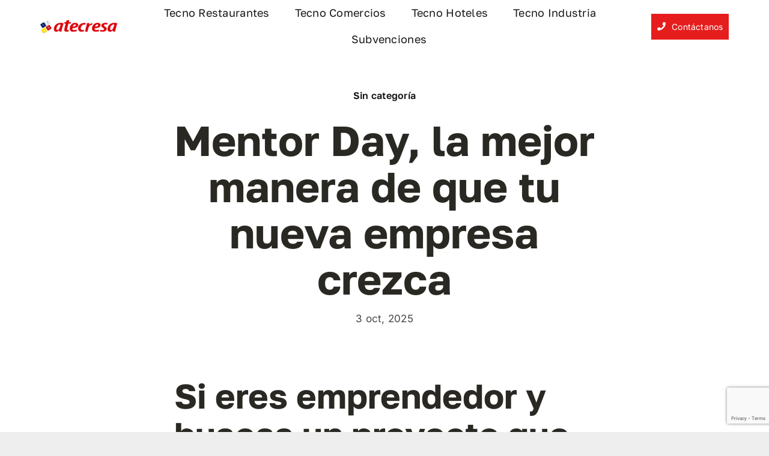

--- FILE ---
content_type: text/html; charset=utf-8
request_url: https://www.google.com/recaptcha/api2/anchor?ar=1&k=6LexJpIUAAAAAKNGsROfeLOssoKHIwqJ6D9VVfbD&co=aHR0cHM6Ly9hdGVjcmVzYS5jb206NDQz&hl=en&v=naPR4A6FAh-yZLuCX253WaZq&size=invisible&anchor-ms=20000&execute-ms=15000&cb=d1nphid1ugiq
body_size: 44951
content:
<!DOCTYPE HTML><html dir="ltr" lang="en"><head><meta http-equiv="Content-Type" content="text/html; charset=UTF-8">
<meta http-equiv="X-UA-Compatible" content="IE=edge">
<title>reCAPTCHA</title>
<style type="text/css">
/* cyrillic-ext */
@font-face {
  font-family: 'Roboto';
  font-style: normal;
  font-weight: 400;
  src: url(//fonts.gstatic.com/s/roboto/v18/KFOmCnqEu92Fr1Mu72xKKTU1Kvnz.woff2) format('woff2');
  unicode-range: U+0460-052F, U+1C80-1C8A, U+20B4, U+2DE0-2DFF, U+A640-A69F, U+FE2E-FE2F;
}
/* cyrillic */
@font-face {
  font-family: 'Roboto';
  font-style: normal;
  font-weight: 400;
  src: url(//fonts.gstatic.com/s/roboto/v18/KFOmCnqEu92Fr1Mu5mxKKTU1Kvnz.woff2) format('woff2');
  unicode-range: U+0301, U+0400-045F, U+0490-0491, U+04B0-04B1, U+2116;
}
/* greek-ext */
@font-face {
  font-family: 'Roboto';
  font-style: normal;
  font-weight: 400;
  src: url(//fonts.gstatic.com/s/roboto/v18/KFOmCnqEu92Fr1Mu7mxKKTU1Kvnz.woff2) format('woff2');
  unicode-range: U+1F00-1FFF;
}
/* greek */
@font-face {
  font-family: 'Roboto';
  font-style: normal;
  font-weight: 400;
  src: url(//fonts.gstatic.com/s/roboto/v18/KFOmCnqEu92Fr1Mu4WxKKTU1Kvnz.woff2) format('woff2');
  unicode-range: U+0370-0377, U+037A-037F, U+0384-038A, U+038C, U+038E-03A1, U+03A3-03FF;
}
/* vietnamese */
@font-face {
  font-family: 'Roboto';
  font-style: normal;
  font-weight: 400;
  src: url(//fonts.gstatic.com/s/roboto/v18/KFOmCnqEu92Fr1Mu7WxKKTU1Kvnz.woff2) format('woff2');
  unicode-range: U+0102-0103, U+0110-0111, U+0128-0129, U+0168-0169, U+01A0-01A1, U+01AF-01B0, U+0300-0301, U+0303-0304, U+0308-0309, U+0323, U+0329, U+1EA0-1EF9, U+20AB;
}
/* latin-ext */
@font-face {
  font-family: 'Roboto';
  font-style: normal;
  font-weight: 400;
  src: url(//fonts.gstatic.com/s/roboto/v18/KFOmCnqEu92Fr1Mu7GxKKTU1Kvnz.woff2) format('woff2');
  unicode-range: U+0100-02BA, U+02BD-02C5, U+02C7-02CC, U+02CE-02D7, U+02DD-02FF, U+0304, U+0308, U+0329, U+1D00-1DBF, U+1E00-1E9F, U+1EF2-1EFF, U+2020, U+20A0-20AB, U+20AD-20C0, U+2113, U+2C60-2C7F, U+A720-A7FF;
}
/* latin */
@font-face {
  font-family: 'Roboto';
  font-style: normal;
  font-weight: 400;
  src: url(//fonts.gstatic.com/s/roboto/v18/KFOmCnqEu92Fr1Mu4mxKKTU1Kg.woff2) format('woff2');
  unicode-range: U+0000-00FF, U+0131, U+0152-0153, U+02BB-02BC, U+02C6, U+02DA, U+02DC, U+0304, U+0308, U+0329, U+2000-206F, U+20AC, U+2122, U+2191, U+2193, U+2212, U+2215, U+FEFF, U+FFFD;
}
/* cyrillic-ext */
@font-face {
  font-family: 'Roboto';
  font-style: normal;
  font-weight: 500;
  src: url(//fonts.gstatic.com/s/roboto/v18/KFOlCnqEu92Fr1MmEU9fCRc4AMP6lbBP.woff2) format('woff2');
  unicode-range: U+0460-052F, U+1C80-1C8A, U+20B4, U+2DE0-2DFF, U+A640-A69F, U+FE2E-FE2F;
}
/* cyrillic */
@font-face {
  font-family: 'Roboto';
  font-style: normal;
  font-weight: 500;
  src: url(//fonts.gstatic.com/s/roboto/v18/KFOlCnqEu92Fr1MmEU9fABc4AMP6lbBP.woff2) format('woff2');
  unicode-range: U+0301, U+0400-045F, U+0490-0491, U+04B0-04B1, U+2116;
}
/* greek-ext */
@font-face {
  font-family: 'Roboto';
  font-style: normal;
  font-weight: 500;
  src: url(//fonts.gstatic.com/s/roboto/v18/KFOlCnqEu92Fr1MmEU9fCBc4AMP6lbBP.woff2) format('woff2');
  unicode-range: U+1F00-1FFF;
}
/* greek */
@font-face {
  font-family: 'Roboto';
  font-style: normal;
  font-weight: 500;
  src: url(//fonts.gstatic.com/s/roboto/v18/KFOlCnqEu92Fr1MmEU9fBxc4AMP6lbBP.woff2) format('woff2');
  unicode-range: U+0370-0377, U+037A-037F, U+0384-038A, U+038C, U+038E-03A1, U+03A3-03FF;
}
/* vietnamese */
@font-face {
  font-family: 'Roboto';
  font-style: normal;
  font-weight: 500;
  src: url(//fonts.gstatic.com/s/roboto/v18/KFOlCnqEu92Fr1MmEU9fCxc4AMP6lbBP.woff2) format('woff2');
  unicode-range: U+0102-0103, U+0110-0111, U+0128-0129, U+0168-0169, U+01A0-01A1, U+01AF-01B0, U+0300-0301, U+0303-0304, U+0308-0309, U+0323, U+0329, U+1EA0-1EF9, U+20AB;
}
/* latin-ext */
@font-face {
  font-family: 'Roboto';
  font-style: normal;
  font-weight: 500;
  src: url(//fonts.gstatic.com/s/roboto/v18/KFOlCnqEu92Fr1MmEU9fChc4AMP6lbBP.woff2) format('woff2');
  unicode-range: U+0100-02BA, U+02BD-02C5, U+02C7-02CC, U+02CE-02D7, U+02DD-02FF, U+0304, U+0308, U+0329, U+1D00-1DBF, U+1E00-1E9F, U+1EF2-1EFF, U+2020, U+20A0-20AB, U+20AD-20C0, U+2113, U+2C60-2C7F, U+A720-A7FF;
}
/* latin */
@font-face {
  font-family: 'Roboto';
  font-style: normal;
  font-weight: 500;
  src: url(//fonts.gstatic.com/s/roboto/v18/KFOlCnqEu92Fr1MmEU9fBBc4AMP6lQ.woff2) format('woff2');
  unicode-range: U+0000-00FF, U+0131, U+0152-0153, U+02BB-02BC, U+02C6, U+02DA, U+02DC, U+0304, U+0308, U+0329, U+2000-206F, U+20AC, U+2122, U+2191, U+2193, U+2212, U+2215, U+FEFF, U+FFFD;
}
/* cyrillic-ext */
@font-face {
  font-family: 'Roboto';
  font-style: normal;
  font-weight: 900;
  src: url(//fonts.gstatic.com/s/roboto/v18/KFOlCnqEu92Fr1MmYUtfCRc4AMP6lbBP.woff2) format('woff2');
  unicode-range: U+0460-052F, U+1C80-1C8A, U+20B4, U+2DE0-2DFF, U+A640-A69F, U+FE2E-FE2F;
}
/* cyrillic */
@font-face {
  font-family: 'Roboto';
  font-style: normal;
  font-weight: 900;
  src: url(//fonts.gstatic.com/s/roboto/v18/KFOlCnqEu92Fr1MmYUtfABc4AMP6lbBP.woff2) format('woff2');
  unicode-range: U+0301, U+0400-045F, U+0490-0491, U+04B0-04B1, U+2116;
}
/* greek-ext */
@font-face {
  font-family: 'Roboto';
  font-style: normal;
  font-weight: 900;
  src: url(//fonts.gstatic.com/s/roboto/v18/KFOlCnqEu92Fr1MmYUtfCBc4AMP6lbBP.woff2) format('woff2');
  unicode-range: U+1F00-1FFF;
}
/* greek */
@font-face {
  font-family: 'Roboto';
  font-style: normal;
  font-weight: 900;
  src: url(//fonts.gstatic.com/s/roboto/v18/KFOlCnqEu92Fr1MmYUtfBxc4AMP6lbBP.woff2) format('woff2');
  unicode-range: U+0370-0377, U+037A-037F, U+0384-038A, U+038C, U+038E-03A1, U+03A3-03FF;
}
/* vietnamese */
@font-face {
  font-family: 'Roboto';
  font-style: normal;
  font-weight: 900;
  src: url(//fonts.gstatic.com/s/roboto/v18/KFOlCnqEu92Fr1MmYUtfCxc4AMP6lbBP.woff2) format('woff2');
  unicode-range: U+0102-0103, U+0110-0111, U+0128-0129, U+0168-0169, U+01A0-01A1, U+01AF-01B0, U+0300-0301, U+0303-0304, U+0308-0309, U+0323, U+0329, U+1EA0-1EF9, U+20AB;
}
/* latin-ext */
@font-face {
  font-family: 'Roboto';
  font-style: normal;
  font-weight: 900;
  src: url(//fonts.gstatic.com/s/roboto/v18/KFOlCnqEu92Fr1MmYUtfChc4AMP6lbBP.woff2) format('woff2');
  unicode-range: U+0100-02BA, U+02BD-02C5, U+02C7-02CC, U+02CE-02D7, U+02DD-02FF, U+0304, U+0308, U+0329, U+1D00-1DBF, U+1E00-1E9F, U+1EF2-1EFF, U+2020, U+20A0-20AB, U+20AD-20C0, U+2113, U+2C60-2C7F, U+A720-A7FF;
}
/* latin */
@font-face {
  font-family: 'Roboto';
  font-style: normal;
  font-weight: 900;
  src: url(//fonts.gstatic.com/s/roboto/v18/KFOlCnqEu92Fr1MmYUtfBBc4AMP6lQ.woff2) format('woff2');
  unicode-range: U+0000-00FF, U+0131, U+0152-0153, U+02BB-02BC, U+02C6, U+02DA, U+02DC, U+0304, U+0308, U+0329, U+2000-206F, U+20AC, U+2122, U+2191, U+2193, U+2212, U+2215, U+FEFF, U+FFFD;
}

</style>
<link rel="stylesheet" type="text/css" href="https://www.gstatic.com/recaptcha/releases/naPR4A6FAh-yZLuCX253WaZq/styles__ltr.css">
<script nonce="0woruFup9__3PSQHRmLfzQ" type="text/javascript">window['__recaptcha_api'] = 'https://www.google.com/recaptcha/api2/';</script>
<script type="text/javascript" src="https://www.gstatic.com/recaptcha/releases/naPR4A6FAh-yZLuCX253WaZq/recaptcha__en.js" nonce="0woruFup9__3PSQHRmLfzQ">
      
    </script></head>
<body><div id="rc-anchor-alert" class="rc-anchor-alert"></div>
<input type="hidden" id="recaptcha-token" value="[base64]">
<script type="text/javascript" nonce="0woruFup9__3PSQHRmLfzQ">
      recaptcha.anchor.Main.init("[\x22ainput\x22,[\x22bgdata\x22,\x22\x22,\[base64]/[base64]/UC5qKyJ+IjoiRToiKStELm1lc3NhZ2UrIjoiK0Quc3RhY2spLnNsaWNlKDAsMjA0OCl9LGx0PWZ1bmN0aW9uKEQsUCl7UC5GLmxlbmd0aD4xMDQ/[base64]/dltQKytdPUY6KEY8MjA0OD92W1ArK109Rj4+NnwxOTI6KChGJjY0NTEyKT09NTUyOTYmJkUrMTxELmxlbmd0aCYmKEQuY2hhckNvZGVBdChFKzEpJjY0NTEyKT09NTYzMjA/[base64]/[base64]/MjU1OlA/NToyKSlyZXR1cm4gZmFsc2U7cmV0dXJuIEYuST0oTSg0NTAsKEQ9KEYuc1k9RSxaKFA/[base64]/[base64]/[base64]/bmV3IGxbSF0oR1swXSk6bj09Mj9uZXcgbFtIXShHWzBdLEdbMV0pOm49PTM/bmV3IGxbSF0oR1swXSxHWzFdLEdbMl0pOm49PTQ/[base64]/[base64]/[base64]/[base64]/[base64]\x22,\[base64]\x22,\[base64]/DkMKawqB/wp3CjsKTeQ7DgsOBwqAUw5kiw7rCjjckX8KnDTtkbFjCkMK/OgMuwq3DnMKaNsOxw7PCsjobKcKob8KPw4PCjH4ycGjChwFfesKoGcKgw71dKjTClMOuMTNxUT53XDJlKMO1MW7Djy/DukgvwobDmEZIw5tSwqjCsHvDnhl9FWjDnMOaWG7Dg10dw43DvAbCmcOTdsKXLQpfw7DDgkLChk9AwrfCmMO/NsODBcONwpbDr8OAaFFNE3jCt8OnIw/Dq8KRL8KES8KaQSPCuFBfwpzDgC/ClWDDojQtwp3Dk8KUwq/DrF5YecOmw6wvCBIfwotfw6I0D8OKw4c3woMCPm9xwq5XesKQw5PDtsODw6YMAsOKw7vDv8OOwqotGhHCs8KrdsKhcj/[base64]/Co0d0OG3Cg8KUekJyw6LCpMKfQlFgfsKFUGHDpcKyXGvDkcK3w6x1Fl1HHsO3PcKNHDFTL1bDrm7Cgio1w6/DkMKBwpFsSw7CoFZCGsKww4TCrzzChULCmsKJV8KGwqoRE8KDJ3xtw4h/DsO2EwNqwo7DhXQ+cVxGw7/Dr2Y+wowAw4kAdHsmTsKvw4Bzw51iasKtw4YRCcKDHMKzCy7DsMOSWCdSw6nCsMOjYA8NMyzDucOlw457BQsrw4oewo3DgMK/e8OEw48rw4XDsXPDl8Knwr/DjcOhVMO5dMOjw4zDtcKjVsK1SMKowrTDjB7DjHnCo0FVDSfDq8OfwqnDngzCisOJwoJ6w7vCiUIKw5rDpAcYRMKlc1rDnVrDnx7DlCbCm8KEw6c+TcKYZ8O4HcKjPcObwovCr8K/[base64]/[base64]/IsKzB8Oqw6bDnm4cR8KewrZlS8OCwozDjh/Dm0PChQoEfMOyw7UUwrhxwodVaHHCj8Ooc1cWDsK8Q2wRw6Q7IkLCucKawq8zQsOlwqUUwrbDrcKdw4ASw5PCjWTCt8KlwoRzwpzDosKkwqR0wok/[base64]/CgVpDw7fDlsK8EUFrP8OLHcOzwoPDsjXDjsKWwr3CsMOFBMOUecKiSsOow4fCtVfDhkJAwrLCtAAXOhVbw6M/LTZ6wqLCgGLCrMKSV8ORcMOyTsOOwqrCo8KRSsO1w6LCisOKfsOow43DnsKefBvDhSvCsnHDp0ldbjRHwrvDvXXDp8OswqTCk8K2wp1xM8OVwr5KFGtZwqcvwocNwpTDvgc1wpDCuUo/JcOHwrjClMK1Vw/[base64]/[base64]/[base64]/Csh3DhsOfw5tBdB4LecKMw7/CvMKawrBjw71Zw6Yhwo5Qwq0tw6lpKMK5XFgewqfCrMKGwo3DpMK1VAA/wrXCocOXw6dtCSbCgMOhwpo/GsKXMh0WDsKkIDxgw7UgNcOoVnFZX8KIwrNiH8KOZDjCt006w60jwp/Dj8OMw53CgXbCqsOLM8K/wrHCu8KyeifDmMKnwojCiTfCm1c+wonDpC8Cw59IRxfCp8KKwpjChmfCk3PDjcKIw5kcw4Myw4VHwr4iwpXChG9vHsKWasORwrvDoS1Xw5IiwqAfEsK6wofCuh3DhMK/AsKmIMKpwoPDggrDtVNpw4/CnMKPw75cwoJ8w4fDscO2dj/[base64]/w6bCrFh7w6/CuAJzCsKwPCfDoMOnw5EmwqERwr0dw6jDiMKLw7/CuFXCoEo+w7l6FcKeVGHDg8O8PcOOVgbChiUqw6jCmybCgsKgw5fCqF8cATbCnMO3w5lLSMOUwoJRw57Crx7DohBQw7Q9w5F/wp3Dqiohw7NRCMOTWBF+CRbDoMOZORjCtMOSw6N2wodww5vCk8OSw4AzfcOtw6ksaRfDrMOow5sgwoM6ecOjwpFbcMKYwp/Cm1PDh2/Cq8KcwopzfDMIw515G8KUeWUPwrEhCMKVwqTCiU5HC8Ksa8K0XMKlNMO4Fg3DnlbDocKpfsK/JkNyw5JTLifDhcKEwp0+TsK2IcKvw47DkBLCqzfDmgxGLsK8GsKKwp/DhnDCnDhJTyPDgDAQw41nw4tpw43Cvk7Dh8KeKWHDpcKMwrZoP8Oow7XDhEXDvcKJwqtawpdHZ8K9esOEBcK3OMKEQcOHLWrCmnHDnsKmwrrDt33CrWYYwpsrKW/CsMKpw5bDtcOgMVjDowLDn8KOw4bCnkF1bcKawqt7w6bDhyzDtsKDwosuwpEIKGHDsxN/cznDqcKiQsOiHcORwpHDqBF1csOWwrcBw57CkUghYsODwrg0wqfDvsK4wqh5wrkeYClTw4Z3biLCisO8wotIw4PCvUEQwogHCQtaQ0rCgkJkw77DkcKQccKcPsO8D1jCpMK2wrTDtsO/w4ofwqNrAn/ComHDnk5mwpfDuDh7IVbDoABwXxtvwpLDkMKwwrJ0w5HCl8OkGcOfBcOgJ8KIORJZwoXDgxjChRHDoVvCj0HCp8KYK8O8Xm0fBlRQEMO1w4pnw6pcQMOjwoPDk3NnJQ0RwrnCu0wQdh/CgyonwofCkwMJAcOkNMKWw4TDnGRzwqkKw5TCpMKSworCjjk3wqUIw6RPwp7CpAFUw5JGHyhMw6sCDsO/w47Dk3Erw78EOMOVwqLChsONwqnDplVsZiUsSSrDnMKkfT7CqRlgYcOUHcOowrMWw4/DksOyJEVbRMKCZMKQRcO3w5ANwrDDv8OFG8K5KcKjw65iRhhhw5gkwptceDkDL1DCrMO8RGrDl8Kewr3CvhjDtMKLw5TDrjE1bh03w6fDmMODPm0Qw5FFEhJ/NjLDsBwkwoLCrcO2PVk6QDNRw4DCpxTCmkDDkMODw5/Dm115w5dKwoEDDcO0w6LDpFFfwqI2Pm9Lw50IE8K0Fz/DnVkxw7UDwqHCiA93ak5SwqgWFcO1Hnp9PcKWQsK4ZUZgw5jDk8Ovwrl3EmvCph/ClVTDtxFiOhTCoRbCrsKjKMOMwqtgaC4AwpEjFgnDkyciWAk2CidSFAMRwplJw7Fqw4lZHMK7CsOlZkbCqBcOMCvCqMOLwovDncKOwrx7acOXNkPCtVzDp05SwqFgX8OrDhRhw7YKwr/[base64]/DrMOidDcwwqt5wo1SMWfCnRPDt8KEw4J8w7bDhkpjw6gqw5wZOHvDncKhwrsawoswwqlXw41tw7pnw7E0RAMdwqPDtwbCs8KtwoHDuUUCNsKow4jDq8KtLRA0FTfCr8K/UnTDj8OtMsOhwqfCih9iHcKwwrgnGcOpw7RZC8KvU8KcGUc3wqXDqcOawojCixcBwrRawqPCsTnDt8KcT190w4N7w7tMJxPDgcO0UmTCki0EwrB7w7UFYcO8TjM5wpbCsMO2GsK4w4xfw7Y5bnMhUyvDoX0GAsOkR2nDhMOFTMKGS1ozEcOHEsOuw5vDgT/DucK3wqVvw6JUJkh9w7HCtTYXfcOSwpUbwqzClMOeIUM0woLDnDR6wqzDhTpkfmzCt2nDj8ODRl1ww5vDvcO2w54ewq7Ds2bCjWrCvnbDj30sKC3CicK2w7pwKcKFDQ9Vw7INw5Qwwr/CqyoKG8Kdw73DjMKqwqbDmsKQEMKJGMO5K8ORacKCOMKJw5DCgcOraMK2TXdNwrvCjsK8BsKBbMOXYTXDjjvCvsOewpTDo8OxGhJLw6/DkcOcwqZgw6jCh8O7woHDsMKaIg7DiUbCr3HDl3LCrcKEH0XDvloDVsKKw6w7M8KWfMOcw5UEw5XDmFPDjkYiw6rCnsORw70KW8K9HDcfe8KWGEPDow3DgMOaNXsOYsKadzkBw7xgYW3DgF4RKmjCksONwrUmfWPCu3TCtk3DvSNnw6hUw5/[base64]/CgMOQQ1ReARlaw6wffcOTwpXCm8O3w5hsQ8OzY3cSwrXDnBZRSsOowqrDhF17aihfwqjDjsOaJcK2w6/CnyImA8ODbA/[base64]/CoSbDs8OQwr1OwrzClcOKEjrDtBLCiCHDp8OvwpzCihHDjU0Jw6wUEsO/[base64]/Cvm98wqEiwpjDkU9tBFjDo3zCmcKYw5Fvw4RqHMKXw4zDslXDhMO+woZ0w7zDi8Odw47CkH7DvsKzw6Q7SsOyahDCrsOKw6dYQ3s3w6Q4TcO/[base64]/[base64]/DpsKEw7AgwrvCpX7CvEQzJG7DmsKEdjLDksK/[base64]/DsEMJw4dqEU/DiBw9TWvCpMKwQ8Oww6rDp38Ew7M5w5kVwp/DpwwFwobCrcOuw79gw57Ct8Kew7Ymb8OCwpnDoCQZYMOiIcOlGBgsw71fZWHDm8KhasOPw4cWTcKvQGXDlUbCmsOlw5LCtcOlw6RFecKsecKdwqLDjMKdw71Mw5XDhyzCi8Kpwr9wFiVPDB8JwofDtMOfasKdXMKBOG/CsAjCp8OVw4MTwqpbF8KpRkhqw6/[base64]/Ci8Knwq3Cj8OFwp3DtcKlw4XCgsKnwrlJME3ClcK7aHMMLMK/w5ZEw4nChMO1w4LDoRPDjMKlwrPCpcOew4kBe8OeNlvDlsOtVsKpXsOUw5DDngsPwqVPwoU2eMK8FjfDpcKEw77CmFPCvMOUw5TCvMOrUFQNw6HCoMKZwpjDtn4fw4BsbMKUw4IRO8OJwqovwqdVeyZFRXLDuxJ6ZnFiw61uwrHDk8KywqXDgwhTwrtBwr8dEHoGwq/[base64]/[base64]/CjsK7MBgOw6DDjnLDhcKVfsKBTcOyOVbCl353asK6LsOlID7ClsOZw4NKVXnDrG4tQsKVw43DssKYE8OMIsOgd8KawrTCpEPDnEnDp8K0ZsKFw5FdwoXDoE1gTVbCvA7CmEMMTQ5Gw5/DgnrCv8K5DQfCocO4UMOEY8O/SmHCksO5worDncKbUB7CsEzCrzMyw6nDvsKUw5zCt8Oiw79qU1vCtcKCw7IqB8OPw6HDjRTDq8OowoHDhxZzScO1wpQ9CcO7wqvCsWJVCVLDvxYIw7fDgcK0w5E4WRTCtjNjw5/Ck14HAG7DqHpzQcOow7p9LcOBMDFzw5nDqcO1w5/DpMK7w5zDvyrDicKSwq3Ck1HDssOJw63ChsKjw6hkFn3DpMKyw6LCj8OhDRA2LTTDisOlw7o+bsOMVcOlw7QPV8O4w5xEwrbDu8O/w7bDkcKQw4rCiDnCnX7Cr3DDpsKjSsKubcOsV8OowpfDmsOQGHXCrlpuwr07wrAYw7TCgcK7wop5wrjCp0QMc1wFwpIzw6rDkCXCoF1fw6HCuEFcBFjDjFt/[base64]/DqsK5aHDDlsKEwoTCtMOtw4LCu8KvaMOqEQTDiMKLMsOgwpd8X0LDssOUwqp9YcKRw5bChh4NGMOIQsKSwofCscKtPSnCgMK0PMKAwrLDlhLCokTDqMOACl0Dwq3DqMKMOg0uw6lTwoMfDcOaw7VAHcK1wr3DkGjCnzAhDMObw5DCkTgNw4/DviJDw691w7EUw44ALnrDvwLCmHzDt8OiScOSH8KTw6/ClcKTwr8Uw5nDt8KmSsOMw4JYwoRZQx1IKThhw4LDnsOGKVrDjMKofMOzLMKeIyzDpMOrwpnCtDI6an7Dq8OPdcKPwr4ARG3DoEBEwrfDgRrClGPDoMOoR8OiXHzDoGDCsT3DkcKcw7vCgcOKw53DmgEXw5fDpcKYIMOAw4REXsK1UsOkw4g3O8K5w7dJQsKEw7/CszYZJB/Cj8O7bjRww65Uw53CnsK8PcKSwqFWw6/[base64]/BsOdIlvCv8OEw47DusOFWHvDu1kPwpsww5TCq3pSwopvdSrDvcK6L8O3wqzCsjwLwoYtNjrCkHXCqQ4BHsOTIxjDsTLDhFDDssK/WMKOSmvDscOiPCI2VMKISEDCrMKmT8OHbsOGwo1idR/DqMOYDsKIP8O9wqjDu8KuwqLDsXHCs18GBMOBSE/DnMOzwo4kwo7CpcKewoTCtSA9w4VaworCk0HDowduGG1gO8OUw6DDucOaBMKVRsKyF8OgUhgDAjBZXMKowrVtHz/Dt8KNw7vCoWN/w7fCqmZLJMKkewfDv8Klw6LDj8OKbAdjMcKOXnvCry0mw4zCmcKuIMORw5LCsDTCuw3DgVTDkwbCvcOKw7zDtcO9w4EjwrjDuXbDiMK7EF5xw6cLwpzDtsOrwoXCqcKNwpZOwrXDm8KNDkrClk/Cmw54PMOVcsKEAH5abg/DiXkDw7svwo7Dt1A0wqMaw7lDWTjDnsKvw5TDmcOrQcOAEsOXfHHDgkrCvmvCj8KNDFzCoMKWDR8ZwoHCoUTCucKxwrvDoAzCkwQBwqNdbcOuNA4nwr0vPSLCv8Khw7tGw5U/YSfDtFZ9wpp0wpjDtUjDtcKZw4RrBzXDhR/DtsKJIMKYw5Z2w4pfF8O9w6TConLDnh3Cq8O4fMOCDlrCiQRsDsOxJhAyw63CmMOZdjDDncKRw6FAbmjDhcKDw7/ClcOQw7kPL2jDj1DCjcKsPDwTJMOdH8KhwpTCqcKzRQgIwqs8w6HCmcOlTsKyZ8KHwqIWVwfDkFQWbcONw6JVw6TDqsOQQsKkwqDDryxYbz3DqcKrw4PCmiPDs8OEY8O1CcOYTD/DqsOjwqLDncONw5jDiMKXLBDDhT9mwpQIV8K7HsOGVh/CjAh6YlgowozCiGEsfjJYTsKFLcKCwpo5wrwoQsOwOy/Dv3jDr8K7YU3DgwojPcOYwpPCpSjCpsO9w6RZBwbCrsO/w53Dtn8ow7rDlmfDtMOow7TClH3DgHLDssKyw45+I8OVNsKPw4xZF07Cs0EHasOSwohwwq/[base64]/DmcOPw4HDscOxTgBdwrEbwpdgw5zDgTBywpYAwprDucOwYsK4wo/CkkjDgMO2JDcbJ8K6w53CnlIgSxnDrGHDjy10wq3DusKpOU7DkhptCsO0wrjCr3/Dp8KEw4RLwqV5dV8MfyNyw5jCu8OUwrpRQXLDkQzDqMOswqjDtx3DtMOqCTHDk8KRGcKpUcKrwojDvRfDu8K5w4/CqhrDp8O6w4HDkMO7w7RVw7kHdMOpRgnCrsKZwrjCpXvCp8Ohw4vDmiI6EMK/w6nDiS/CpFbCssKeNUjDjxzCmMO6QFPCvAcrfcKHw5fDtlFuLwbCvcOawqcOUHkawrzDuSHDjUxBBHR4w6/Cllo2WG8eN1XCnANuwobCpg/CmW3DusOjwrXCm15hw7BoU8Ksw4XCucOowqXDomkzw7ZQw5fDjMK9H04Pw5fCrcO0wp3DhATCiMKHfAxuwp4gfzEjwprDsQ0Ywr1Aw6wVB8Kjb2xjwpNLKMOYw6wODsKrwoDDl8OxwqY0w5DCpcOnRcKEw5TDlcOQH8OoUMKcw7Q3woLDijNBSHbCqB5QAl7DpcOCw4/DnsO4w5vChcODwojDvEk/[base64]/[base64]/[base64]/CpcK1wpXDnn7Dt1jDnBDCuxYww5/[base64]/[base64]/DkcOyT0opwoDCgnjChgTCjcOyEMO1w5oBwq9rwqkrw7TCpSLDmwdVQzJsXV/ClyfCozrDlwA3QsOXwrgsw5TDvFTDlsKywoHCt8OpeWzCscOewp8cwoHDksK7wrEGa8OJVMOdwojChMOawoxLw5QZHMKVwqLCqMONX8KCw6EqTcKcwq8jGgvDozHCtMOSbsO7NcO1wqrDqTY/cMOKSsObwqVow71vw4tMw45CJcOHfE7Ch1F5w5kRHXpnUEnCkMODwqETbsOYw5HDpcOJw6lqWjgEGcOhw68Yw4xbPVsXQEfCgsK7GnDDocO6w7EtMxzDkMKfwqzCpFXDsQnCl8K3Q0/[base64]/Ci8Osw5/Djy/DisKeMWg+PU8OwpAiwoPCuiDCkHBRwqxHf0nCrcOIQ8Ope8KCwp7Dp8KEwo7CgBrDo2EPw4rCnsKWwqNpPcK0L0PDtMOTeWXDkWx6w7VSwroIBwbCum1lwr7CscKzwpEUw78mw7jCtHRqW8K2wr0+wo9awo5jKwbCuhvDkR1/w6nCgMKjw6rCoiE9wrNyKC/DkhvCj8KoIsOww5nDvhPCvMOkwr8GwpAkwpZFIVHCmFUBNMOzwrEDRGHCosK2wq1ew5khHsKDbMK/Gy9vwrVCw4Vjw6Uhw7l3w6MawqjDnsKiEsOAXsO1wpBJWsKgCMKjwqQiwpbCs8OqwoXDtlrCqMO+egxOWMKMwr3DoMOAD8OywrrCtTUKw7xTw7RIwqXCpjXDvcOLNsOvXsOvLsOmGcOHSMOgwqbCqS7DmMKbwobDp3rDr2LDuG3Cvg/DqsKTwppyFMOAasKTOcKhw4d7w7tzwrY5w4ZPw7Y/[base64]/w7/DrBYVw55ywqvClTUAwo7DrsO2w4BxHsKNXMOQdTPCrTJ1VEUrFMO/UMK9w6omf0zDjE/CsnXDsMOjwpvDlgElwrvDtW7CsiHCnMKXKsOIXcKfwrfDvcOxccKAw6nCnsK4JcKlw6xOw6ZvDsKGacKMWMOww5cLWkvDisKtw4XDtE58DFnCgcObVsOCwptZP8K7w4TDjMKJwoXCucKuwrnCrQjCicKJacK8KcKBcMO9wqY2PsOrwoUowq1+w5g/CjbDtsKqa8OmITfDksKkw77Ck34JwoIcc2k8wrzChgDCh8KuwoovwolvSWDCh8KpPsOVcg9zMsOVw4vCi1nDsnnCncKmecKdw4lvwpHCoAsQw5sRwq/DosOVfjMcw79HWMKoJcK0NAxuw4fDhMOWewZYwp/[base64]/[base64]/[base64]/DosOiwo3DjmvCpsKrw6dHw7Ipw4coMsKWw63Cv2DCgRLCnDNyDcKxFcKGIDIRw6oXXsOqwqEFwr4RWMK2w4Iaw6d2fMOOw7F7RMOQTMO3w74yw6g+FcKewoE5SAhPLmRUw6UhehPDqk1dwpbDqkfDusKwVT/ClMObwqTDsMOqwqYVwqAyBnggHnBXfMOuw48hGE0mwpQracKAw4PCocK1YinCvMOKw5pZcjDCtiZuwqJjwpQdK8KVwpzDvTsqTcKaw6tswobDuwXCvcOiTcKlQMOeLlHDnznDv8OkwqnCtEkdM8KSwp/DlMOaPSjDr8Opwrkrwr7DtMOcTsOkw4bCmMKCwqvCgsOywoPCrcORC8KPw7rDi2I7JF/[base64]/ChsOqwrU1w6pEPsKNwpIDEG9KdcK8EjDDrxnCpcOCwp96w4dEwrfCkFrCmjIeTGAjFMKlw43CtsOww7NTcxgMw5UAewrDl2pGbmwZw45bw78jAsKxLcKKNVbChcK7bsOTNMKzYCnDsVNsOAMOwr1xwrc0NV8ROVMawr/CtMOPaMOdw4jDlcONb8KowqzCnx8BY8KBwosLwrJrZ3HDlUzDk8KawoHCrMKnwrDDp3FRw4jDpT90w6clf1xodsO0fsKxPcOPwq/[base64]/[base64]/CmULCv8OOeRjCtjANw6nCuzY5GVHCozVzS8OLdAfCs34uw7fDicKkwoU9aFbCjlspFsKILsOcw5PDsAvCv07DtcOhd8KZw5fCl8OLw6pxPSfDi8KhSMKdw5lDNsOhw7EhwrjCq8KgJcOVw7UIw7YnT8OIcQrCi8OIwpQJw7TCjsK6wrPDt8OrFBfDosKjIjPClV/CtlTCqMK/w7FoQsORTSJjehAiExIqw7vCnQoHwr3DkmnDucOfwpocw43DqnMRIzTDqUEmD07Dhiksw4sPHTjCuMOSwrTCvWxWw7Z+w4jDmMKDwprClFLCq8OEwoomwrrCucOBPcKCIBsswp0CX8O5JsKOBD0dQMKcwrvDtg7Cm3cJw7hhMcOYw7TDncOcwr9LVsK2w7/Cu3DCqCI8bWI3w4tZMj7Ct8KnwqATNBReI2gDwr8Xw7A4EsO3LAtgw6EjwrpgRTzDj8ODwoVxw7bDq21NcMOHSX1FRMOGw5/DpMOlfsKtKcK5GMKrw7QbC1RbwoxKfjHCkxjCjsKSw64lwr8FwqQmKWnCpsK+bhc9wo3DuMKDwoYow4nDpsOtw5RvXysKw6ESw77Ch8K9fsOPwox9QcKtw7hXBcKXw51tay7DhxnChy3DhcKaUcOrwqPDmj5QwpQ1w4MYw4xxw7cGwoc7wr8Hw6/[base64]/[base64]/DuDkew7XDhzXCqSbCmcKaFMKXw5hcC8KAw7RfVsOpw5t1RF4AwohIwq7ClsKtw6vDtcKGTxI1S8OgwobCvXjCt8O4XMK3wpzDhsOVw5PDvBvDlsOjwrxHBsOLIHUVJcKgCAbDpBsnDsOlPcKEw619ZMOpw5rDljM3ewY0w5cwwp/[base64]/w4lCwpPDqcOkAXRlw6MtwozDssKbwoNgDTPDlsOLBMO5dsKIDHwccCIPO8OKw7oBOjTCisKtc8ObQsK0wqTCpsO/[base64]/w6dhcMK+w5zCrcO1wqPDuzNPwrkIw6YOw79OVTvDhg4TIMKsw4/[base64]/[base64]/[base64]/CkTgbwqdjbsKiJWTCvwnDtsK7HMOqw4zDuGPDvHHDnx9aO8O8w5DCpWUfQUHCuMKVMsKDw4cEw6xhw5PCt8KiMiMgI2dQN8KoVMOyBsO3WMOzUi9CUj5wwo8GPcKKeMOTbMO+wp7DmsOrw7gawoTCsA8Zw5U1w5/CsMKhZ8KRTEYBwp7CpzQEYVFuSyAcwphhRMOyw4nDshnDgV3CkRw9CcOteMKEw7vDl8OqXj7DucOJfnvDosKMR8OJDH05B8O9w5PDtMO3w6TDvU3CtcOKAMKQw4XDs8K5UcOYGsKpwrYOEm09w7jCmV3CvMKfQlTDimLCtXhuw4/DqilXM8KFwovCiErCrQpuw44fwrHCgXLCuQXDqUfDgMKJFMOdw4VOfMOQFVTDtsO6w6XDtVAiCsONwqPDg23Cg1NbOsKYXEXDgcKKazHCrDbDtsK5EMOjw7UlHCbCvinCpDYYw6vDkVnDpsOnwqwJMzd/Wxl/KQ4GbMOqw40vQmvDjMKVwovDhsOQw4/[base64]/CrCrCocOUdn1lc8OCIcO+wo14worCuMK1dkBXw4PCpHBVwp8lCMOlbzQcVRcCecKPw4XDvcOXw5/[base64]/wrjCkMK8w5htV8KNDhJZPio0ZMOHfBQxJMOQb8OqCFNNXsKTw77Cp8O1wprCu8KOdgrDgMO5wpjChRI7w7R/[base64]/wojCjMOceQ07W8OUw6DCqsOPw6DCusOvH2zCjUzDhMO/[base64]/Co1TCt1Rhw5HCjcKYOjTCjWo3PlrCmMKaMMOwwpRfw6XDm8O9PHRTIMOGZUhtVMK9cVfDlBlAw6LChXhqwqjCtBbDqzABw6YOwqrDuMOIwrzClQk5L8OORsKTViJffB7DgxHDl8KQwr/DuC9Fw47DlMO2LcKCLMOUdcKVwrLCp0LDmMOEwoVNwpF0wovCknzCo3kcCsO3wr3CkcKvwpIzRsOWwr3CkcOIaQnDiTnDqSPDg38AcRjCgcO/w5J3CHPDqW1ZDE0Mwodgw5/CgzZbMMK+w6Z0J8KMIicFw4UOUsOOw5sawrl6LkR7EcOpw70FJ1jDuMKUV8Kkw5kVWMOlwoEoYXPDgl7CkkTDnCHDtVJtw5ACUMORwqcaw4MWa1jCssOwB8KPw4DDoFnDlTVjw7HDtjHDrWzCvcK/w4bDtSgcXzfDq8OlwpFVwrlbPMKlH0vCvsKDwoXCqjdSA23Dm8Ohwq1oNADDssK4wq9CwqvDvMOAQCdIe8Kiwo53wqLClcKnLcKww7TClMKvw6J+B1dMwpTCkxDCqMKYwq/Cr8KEO8OXwo3Cnm9yw7jCj0YCwoXCvVUow6shwo3DhFkcwrEiwofCoMOSdRnDiwTCnwnChgYFw6DDtlTDpgDDiU/ClsO3w6nCqVxRU8OuwpfCgCdIwrXDijXCiS3DqcKcasKebVPCn8OXwq/DgFjDtBEDwoJFwrTDg8OvBsKncsOoacKQwq5gwqxtwqk/[base64]/DuHTDusOrwojDssO1w7jCjX4aPC8YYcKyw7fCszJVwpdsSAjDoBjCp8O9wrfCrAfDlFTDqsKtw7/DhcKHw5/DoA0ffMOrYsKnGz3DtgTDpWLDi8OAHD/Cqw1nwo5Rw5LChMKTD19wwoI9wq/CtkDDnl/DtjDCu8OtZxjDsGQoPW0Rw4ZcwobCjcONdjxIw6ADMQgVZFcaDDrDvcKHwofDtFXDsX1LLyFYwqrDrTXCoCnCqsKCKlXDmMK4ZT3CgMKUJTMYCQ94HCphNFDCowpZwqtKwqEgOMOZcsKQwqfDoBB/E8ObS2TCqsO6wpbCmcOwwq/[base64]/Cjl/Cvy/Ds8K5a3IwwqR9wqgew7PCkjMfw6vCpsO4w7MjBMOQwrrDqgEJw4B5VVrDkEICwphmSAZIew/DvC1rY0dXw6NIw6gNw5nCqMOnwrPDkmjDhStXw7PCtkJiDwHDncOwTwNfw50qWhDCksOPwpfDrk/[base64]/CgFHDnTkcwrttFQlSLmdIw6JPPRdMwrTCnj5oLsOwecKVM15fYxTDh8KewoZrw4LDpmhBw7zCs3dIT8KNccK/dXXDrG3Dp8OqL8Kuwp/DmMO1GsKMW8K3Dzsjw4B/wr/[base64]/w5PCgsO9RnbCsB92IsKxQcKawrzCpEBzJAQaQMOeZ8KcLcK+wqlQw7PCuMKFJwfCtMKpwp0Swpk/w4vDl0gOw4ZCfC9twoHDgEMYfHwBw7/CgAtTThDDtsO/[base64]/wp8ZEFrDgsKbw71pw4lHw5DDg8KEEMKSdhR5esKPw5HDq8OzwrIUV8OXw4XCl8O0dEJ9MsK7w6Ybwrk6csOmw5Uyw7Y0QMOow4ACwolEKMO8wqEtw7fDoiDDlXbClMKzw4o7wpbDlXbDtn8tScKWw6kzwqHCosK6w7DCu0/DtcOew79fTDjCjcOnw4XDnGDDh8OVw7DDpyXDn8OqfMKjXjEvRkbCjAPDqsKwKMKjEMOGPVQ0cg5aw6gmwqvCg8KQOcK2JcK8w6YjZxN2woUANDzDjQ9va1zCoBrCi8KlwrjDsMO6w4YNLUbDiMKVw6DDrGI5wpE5F8KIw4/Dux7ChAN9JsO6w5YtPnwAGsOuJcKDEG3Dg0nCrEUYw7jCvCNlw4/[base64]/DuHRbGQPCtsOWw6LCh8K5ZTJHYUk8fcKIw6vCpMOiw4TDgF/DuHvCmcKRw5/DlAtMb8OvOMOzMV4MCMORw71hwoUrTCrDj8O+F2FPOsK+w6PCrzZcwqpbUX9gY1bCjT/Cl8Kpw63CtMOzAjTCkcKiw4jCm8OpKSFCcl7CvcKUMlHCqBlMwptnw70CJFnDu8Kdw5lYNzBXWcO8woNlKMKdwpkrGTImJgLChgQIW8OSw7ZRwoDCvCTCvsKCwpQ6RMKMTyVxKQx/[base64]/DksK5U8OwwpHCtsKDOwwEGxrCkANUKDlibcKnw5Uxwq0qenESEsKTwoUee8K5wpFRYsOAw4Mrw53Clj3Dui5AF8Kuwq7DocKnworDicOMw6bDocKgw7PDnMKBw4BlwpVrHsKWMcKnw6RIwr/CtANPdHwPLMKnBCB1PsKLETDCtjN7eQgkwp/CucK7wqHCt8KkccK3b8KDZ3UYw4t4wqvCnHAmfcKqClHDoFbDn8K2JUTDocKQasO7OBthEMOSPMKVGmPDmTNJwrI9w4gNXsOgw4XCvcKhwp/Do8Olw4EEw7FGw6LCgiTCtcO7woPDiDPDocO2wrEuUMKwUxPCg8OWSsKTW8KRwqbCnzXCscKhbsK0WF8vwr/[base64]/Ds8KEZ8K2wrLChADCs8O6ccKzakfChyXDjMOQDyvClgvDi8KVcsKjdAgnYH4ULSjCn8OQw411w68hGwdowqTCscKIw77CsMKpw7/CsnIlfMKTYgHDggkaw6TCh8OhEcOLwpvDj1PCksOUwrolQ8KVwqbCssOCTR9LS8K8w6DCuSY/Y101w53DjMKRw6gFfj3DrMKUw6bDpcOrwpbChTEAwqtlw7DDmy/[base64]/DskzDhcKNWCbCs8OQw4UnQ8OiBMOmP3PCjyJQw53DrzHCmMKSw4XDpcK3PGVBwpBQw4Axb8KyLMOnwofChFVbw4XCvWU\\u003d\x22],null,[\x22conf\x22,null,\x226LexJpIUAAAAAKNGsROfeLOssoKHIwqJ6D9VVfbD\x22,0,null,null,null,0,[21,125,63,73,95,87,41,43,42,83,102,105,109,121],[7241176,903],0,null,null,null,null,0,null,0,null,700,1,null,0,\x22CvkBEg8I8ajhFRgAOgZUOU5CNWISDwjmjuIVGAA6BlFCb29IYxIPCJrO4xUYAToGcWNKRTNkEg8I8M3jFRgBOgZmSVZJaGISDwjiyqA3GAE6BmdMTkNIYxIPCN6/tzcYADoGZWF6dTZkEg8I2NKBMhgAOgZBcTc3dmYSDgi45ZQyGAE6BVFCT0QwEg8I0tuVNxgAOgZmZmFXQWUSDwiV2JQyGAA6BlBxNjBuZBIPCMXziDcYADoGYVhvaWFjEg8IjcqGMhgBOgZPd040dGYSDgiK/Yg3GAA6BU1mSUk0GhwIAxIYHRG78OQ3DrceDv++pQYZxJ0JGZzijAIZ\x22,0,0,null,null,1,null,0,1],\x22https://atecresa.com:443\x22,null,[3,1,1],null,null,null,1,3600,[\x22https://www.google.com/intl/en/policies/privacy/\x22,\x22https://www.google.com/intl/en/policies/terms/\x22],\x22KCLeaeEZztgL33IrGQlCtOfD4P4wCO12AMz2j5hDYac\\u003d\x22,1,0,null,1,1762483337485,0,0,[14,155],null,[226,132,93],\x22RC-E2zUdQdFb2MWFA\x22,null,null,null,null,null,\x220dAFcWeA6C-aA78tJFt8UbDGBapd2V0Bk7Yb5PpKI1Hsk066mr7coCa2fDa8vi5iQup_Ai9NEDLbYQyPJkxjST-Ib0gUSLgDeakg\x22,1762566137624]");
    </script></body></html>